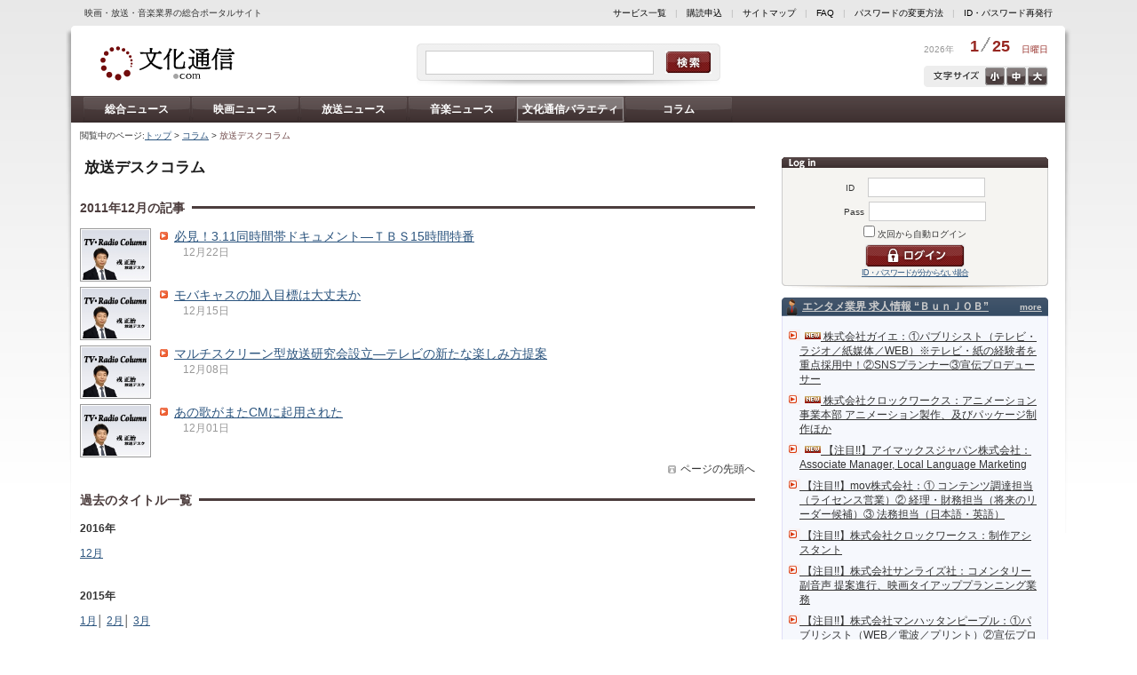

--- FILE ---
content_type: text/html; charset=utf-8
request_url: https://www.google.com/recaptcha/api2/aframe
body_size: 267
content:
<!DOCTYPE HTML><html><head><meta http-equiv="content-type" content="text/html; charset=UTF-8"></head><body><script nonce="ZtFsqWkd0oLZ1nJPcAZlGw">/** Anti-fraud and anti-abuse applications only. See google.com/recaptcha */ try{var clients={'sodar':'https://pagead2.googlesyndication.com/pagead/sodar?'};window.addEventListener("message",function(a){try{if(a.source===window.parent){var b=JSON.parse(a.data);var c=clients[b['id']];if(c){var d=document.createElement('img');d.src=c+b['params']+'&rc='+(localStorage.getItem("rc::a")?sessionStorage.getItem("rc::b"):"");window.document.body.appendChild(d);sessionStorage.setItem("rc::e",parseInt(sessionStorage.getItem("rc::e")||0)+1);localStorage.setItem("rc::h",'1769278856780');}}}catch(b){}});window.parent.postMessage("_grecaptcha_ready", "*");}catch(b){}</script></body></html>

--- FILE ---
content_type: text/css
request_url: https://www.bunkatsushin.com/common/css/common.css
body_size: 32775
content:
@charset "UTF-8";

/*	全ページ共通CSS

		■初期設定・初期化
			：body設定
			：ブラウザのマージンとパディング初期化
			：タグ毎のマージンとパディング初期化
			：リンク設定
			：float対策
			：イメージ初期化
		■ヘッダー設定
		■コンテンツ設定
		■フッター設定
----------------------------------------------------------------------------------------------------------------------------------*/







/*	初期設定・初期化
----------------------------------------------------------------------------------------------------------------------------------*/
/*-- body設定 -------------*/
body {
	font-family: 'メイリオ',Meiryo,'ＭＳ Ｐゴシック','ヒラギノ角ゴ Pro W3','Hiragino Kaku Gothic Pro',Geneva,Arial,Verdana,sans-serif;
	font-size: 12px;
	line-height: 150%;
	background-image: url(/common/images/mainBg.gif);
	background-repeat: repeat-x;
	background-color: #FFFFFF;
	color :#333333;
}

/*-- ブラウザのマージンとパディング初期化 -------------*/
*{
	padding: 0;
	margin: 0;
}

/*-- タグ毎のマージンとパディング初期化 -------------*/
body,div,p,dl,dt,dd,ul,ol,li,h1,h2,h3,h4,h5,h6,pre,form,fieldset,input,textarea,blockquote,table,tr,td {
	padding: 0;
	margin: 0;
}

/*-- リンク設定 --------*/
a {
	/*--
	text-decoration: none;
 color: #724E4E; --*/
	text-decoration: underline;
 color: #2B547E;
}

a:hover {
	color: #EB5527;
	text-decoration: underline;
}

a img{
	border: none;
}

/*-- float対策 --------*/
.fcl {
	zoom: 100%;
}

.fcl:after {
	clear: both;
	height: 0;
	visibility: hidden;
	display: block;
	content: " ";
}

/*-- イメージ初期化 --------*/
img {
	padding: 0;
	margin: 0;
/*	vertical-align:baseline;*/
}




/* コンテナ */

div#CONTAINER {
	width: 1000px;
	margin: 0 auto;
	padding: 0 10px;
	background-image: url(/common/images/containerBg.gif);
	background-repeat: no-repeat;
}





/*	ヘッダー設定
----------------------------------------------------------------------------------------------------------------------------------*/

div#headerSublink {
	position: relative;
	height: 29px;
	text-align: left;
	font-size: 10px;
	line-height: 29px;
	color: #333333;
	padding: 0 5px;
}

div#headerSublink span.subtitle {
	display: block;
	position: absolute;
	width: 500px;
	left: 5px;
}

div#headerSublink span.link {
	display: block;
	position: absolute;
	right: 5px;
	text-align: right;
	color: #BBBBBB;
}

div#headerSublink span.link a {
	color: #000000;
	text-decoration: none;
}

div#HEADER {
	position: relative;
	display: block;
	width: auto;
	height: 79px;
}

div#HEADER img.logo {
	position: absolute;
	left: 19px;
	top: 11px;
}


div#HEADER div.search {
	position: absolute;
	top: 20px;
	left: 327px;
	width: 342px;
	height: 48px;
	background-image: url(/common/images/headerSearchBg.gif);
	background-repeat: no-repeat;
}

div#HEADER div.search input.field {
	position: absolute;
	left: 10px;
	top: 8px;
	border: 1px solid #CBCBCB;
	height: 15px;
	width: 245px;
	padding: 5px;
	background-color: #FFFFFF;
}

div#HEADER div.search button.btn,
div#HEADER div.search input.btn {
	position: absolute;
	top: 8px;
	left: 280px;
	width: 52px;
	height: 26px;
	border: 0;
	background-image: url(/common/images/headerSearchBtn.gif);
	background-repeat: no-repeat;
	text-indent: -9999px;
	cursor: pointer;
	background-position: top;
}

div#HEADER div.search button:hover,
div#HEADER div.search input:hover {
	background-position: bottom;
}


div#HEADER div.date {
	position: absolute;
	right: 10px;
	top: 14px;
	width: 140px;
	height: 18px;
	color: #989898;
	font-size: 10px;
}

div#HEADER div.date span.year {
	display: block;
	position: absolute;
	bottom: 0;
	left: 0;
	line-height: 10px;
}

div#HEADER div.date span.day {
	display: block;
	width: 68px;
	text-align: center;
	position: absolute;
	bottom: 0;
	left: 40px;
	/*-- 2010/07/20 ymochi --*/
	font-size: 18px;
	color: #972721;
	font-weight: bold;
}



div#HEADER div.date span.week {
	display: block;
	position: absolute;
	bottom: 0;
	right: 0;
	line-height: 10px;
	color: #952C26;
}

div#HEADER div.txtSize {
	position: absolute;
	right: 10px;
	top: 45px;
	width: 140px;
	height: 20px;
	background-image: url(/common/images/headerTextsizeBg.gif);
	background-repeat: no-repeat;
	padding: 2px 0;
}

div#HEADER div.txtSize a {
	display: block;
	float: right;
	margin: 0 1px;
	width: 22px;
	height: 20px;
	background-position: top;
	background-repeat: no-repeat;
	font-size: 1px;
	text-indent: -9999px;
	overflow: hidden;
}

div#HEADER div.txtSize a:hover {
	background-position: bottom;
}

div#HEADER div.txtSize a.txtSmall {
	background-image: url(/common/images/headerTextsizeBtnSmall.gif);
}

div#HEADER div.txtSize a.txtMiddle {
	background-image: url(/common/images/headerTextsizeBtnMiddle.gif);
}

div#HEADER div.txtSize a.txtLarge {
	background-image: url(/common/images/headerTextsizeBtnLarge.gif);
}


/* パンクズ */

div#PAN {
	height: 29px;
	margin: 0 auto;
	font-size: 10px;
	line-height: 29px;
}

div#PAN h1 {
	display: inline;
	color: #734D4D;
	font-weight: normal;
	font-size: 10px;
}



/* lead */

div#LEAD {
	position: relative;
	background-image: url(/common/images/leadBg.gif);
	background-repeat: repeat-x;
	height: 200px;
	width: auto;
}

div#LEAD div.fla {
	position: absolute;
	top: 10px;
	left: 10px;
	width: 675px;
	height: 180px;
}

div#LEAD div.wnew {
	position: absolute;
	top: 10px;
	right: 10px;
	width: 300px;
	height: 180px;
	font-size: 10px;
	line-height: 150%;
}

div#LEAD div.wnew div.title {
	background-image: url(/common/images/leadWnewTitle.gif);
	height: 12px;
	width: 300px;
	text-indent: -9999px;
	line-height: 10px;
}

div#LEAD div.wnew div.body {
	height: 144px;
	width: 300px;
	background-image: url(/common/images/leadWnewBody.gif);
	background-repeat: repeat-y;
	padding: 10px 0 0 0;
}

div#LEAD div.wnew div.btm {
	background-image: url(/common/images/leadWnewBottom.gif);
	background-repeat: no-repeat;
	height: 12px;
	width: 300px;
	text-indent: -9999px;
	font-size: 1px;
}

div#LEAD div.wnew div.body div.item {
	width: 275px;
	margin: 0 auto 8px auto;
}

div#LEAD div.wnew div.body div.item span.date {
	display: block;
	float: left;
	width: 50px;
	color: #EA6712;
	font-weight: bolder;
	text-align: right;
	padding: 0 5px 0 0;
}

div#LEAD div.wnew div.body div.item span.date span {
	font-weight: normal;
	color: #999999;
}

div#LEAD div.wnew div.body div.item span.txt {
	display: block;
	float: right;
	width: 220px;
}

div#LEAD div.wnew div.body div.more {
	position: absolute;
	bottom: 5px;
	right: 5px;
}

div#LEAD div.wnew div.body div.more a {
	background-image: url(/common/images/mrkListLinkarrGray.gif);
	background-repeat: no-repeat;
	padding: 0 0 0 15px;
}


/*	本メニュー設定
----------------------------------------------------------------------------------------------------------------------------------*/

div#MENU {
	height: 30px;
	background-image: url(/common/images/headerMenuBg.gif);
	background-repeat: repeat-x;
	padding: 0 0 0 3px;
}

div#MENU a {
	display: block;
	float: left;
	background-image: url(/common/images/headerMenuBtnBg.gif);
	background-position: top;
	width: 122px;
	height: 30px;
	text-decoration: none;
	font-size: 12px;
	text-align: center;
	font-weight: bolder;
	line-height: 30px;
	color:#FFFFFF;
}

div#MENU a:hover {
	background-position: bottom;
}

div#MENU a.on {
	background-position: bottom !important;
}


/* pro版メニュー */

div#PROMENU {
	background-image: url(/common/images/proMenuBG.gif);
	height: 40px;
	background-repeat: repeat-x;
	line-height: 40px;
	padding: 0 8px;
	font-size: 16px;
	font-weight: bolder;
	color: #000000;
}

div#PROMENU a {
	font-size: 12px;
	color: #FFFFFF;
	padding: 0 8px;
}


/*	コンテンツ設定
----------------------------------------------------------------------------------------------------------------------------------*/

div#MAIN {
	position: relative;
}


div#LEFT {
	float: left;
	width: 170px;
	padding: 10px 0 0 10px;
}

div#CENTER {
	float: left;
	width: 500px;
	padding: 10px 5px 0 5px;
}

div#RIGHT {
	float: right;
	width: 300px;
	padding: 10px 10px 0 0;
}






/*	左ボックス
----------------------------------------------------------------------------------------------------------------------------------*/

/* 左ログイン */

div#LEFT div.login {
	width: 170px;
	height: 140px;
	background-image: url(/common/images/leftLoginBg.gif);
	padding: 25px 0 0 0;
	text-align: center;
	font-size: 10px;
	line-height: 120%;
	color: #333333;
}


div#LEFT div.login input.field {
	width: 100px;
	height: 10px;
	padding: 5px;
	font-size: 10px;
	border: 1px solid #CCCCCC;
	margin: 0 0 8px 5px;
	color: #BBBBBB;
}

div#LEFT div.login input:focus {
	color: #333333;
}

div#LEFT div.login button.btn,
div#LEFT div.login input.btn {
	width: 112px;
	height: 26px;
	border: 0;
	background-image: url(/common/images/leftLoginBtn.gif);
	background-repeat: no-repeat;
	text-indent: -9999px;
	cursor: pointer;
	margin: 12px 0 0 0;
	background-position: top;
}

div#LEFT div.login button:hover,
div#LEFT div.login input:hover {
	background-position: bottom;
}

div#LEFT div.login input.logout {
	width: 112px;
	height: 26px;
	border: 0;
	background-image: url(/common/images/leftLogoutBtn.gif);
	background-repeat: no-repeat;
	text-indent: -9999px;
	cursor: pointer;
	margin: 12px 0 0 0;
	background-position: top;
}

div#LEFT div.login input.logout:hover {
	background-position: bottom;
}

div#LEFT div.login input.mypage {
	width: 112px;
	height: 26px;
	border: 0;
	background-image: url(/common/images/mypage_off.jpg);
	background-repeat: no-repeat;
	text-indent: -9999px;
	cursor: pointer;
	margin: 12px 0 0 0;
	background-position: top;
}

div#LEFT div.login input.mypage:hover {
	background-image: url(/common/images/mypage_on.jpg);
}

/* left menu */

div#LEFT div.menu {
	width: 170px;
}

div#LEFT div.menu a {
	display: block;
	width: 170px;
	height: 53px;
	background-position: top;
	background-repeat: no-repeat;
	text-decoration: none;
	background-position: left;
}

div#LEFT div.menu a span {
	visibility: hidden;
}

div#LEFT div.menu a:hover {
	background-position: right;
}

div#LEFT div.menu a.movie {
	background-image: url(/common/images/leftMenuMovie.gif);
}

div#LEFT div.menu a.tv {
	background-image: url(/common/images/leftMenuTV.gif);
}

div#LEFT div.menu a.music {
	background-image: url(/common/images/leftMenuMusic.gif);
}

div#LEFT div.menu a.special {
	background-image: url(/common/images/leftMenuSpecial.gif);
}

div#LEFT div.menu a.news {
	background-image: url(/common/images/leftMenuNews.gif);
}


div#LEFT div.menu a.column {
	background-image: url(/common/images/leftMenuColumn.gif);
}


/* left service */


div#LEFT div.blog {
	width: 170px;
	margin: 10px auto 0 auto;
}

div#LEFT div.blog a {
	display: block;
	width: 168px;
	height: 29px;
	background-image: url(/common/images/btnBlog.gif);
	background-position: top center;
	background-repeat: no-repeat;
	text-decoration: none;
	background-position:top;
}

div#LEFT div.blog a span {
	visibility: hidden;
}

div#LEFT div.service {
	width: 170px;
	margin: 10px auto 0 auto;
}

div#LEFT div.service a {
	display: block;
	width: 170px;
	height: 50px;
	background-image: url(/common/images/leftBtnService.gif);
	background-position: top;
	background-repeat: no-repeat;
	text-decoration: none;
	background-position:top;
}

div#LEFT div.service a:hover {
	background-position: bottom;
}

div#LEFT div.service a span {
	visibility: hidden;
}

/* left publish */

div#LEFT div.publish {
	width: 170px;
	background-image: url(/common/images/leftPublishBdr.gif);
	background-repeat: no-repeat;
	background-position: bottom;
	margin: 10px auto 0 auto;
}

div#LEFT div.publish div.body {
	margin: 10px auto;
	text-align: center;
	padding: 0 0 10px 0;
}

div#LEFT div.publish div.body img {
	display: block;
	margin: 0 auto 15px auto;
}

/* left link */

div#LEFT div.link {
	width: 170px;
	margin: 10px auto 0 auto;
}

div#LEFT div.sublink {
	background-image: url(/common/images/topSublinkBg.gif);
	background-repeat: no-repeat;
	background-position: top;
	padding: 25px 0 5px 0;
	background-color: #EEEEEE;
	margin: 15px 0 15px 0;
}


div#LEFT div.link a {
	display: block;
	width: 170px;
	height: 33px;
	background-position: top;
	background-repeat: no-repeat;
	text-decoration: none;
}

div#LEFT div.link a:hover {
	/*background-position: bottom;*/
}

div#LEFT div.link a span {
	visibility: hidden;
}

div#LEFT div.link a.column {
	background-image: url(/common/images/leftSublinkColumn.gif);
	margin: 0 0 5px 0;
}

div#LEFT div.link a.bunka {
	background-image: url(/common/images/leftLinkBunka.gif);
}

div#LEFT div.link a.special {
	background-image: url(/common/images/leftLinkSpecial.gif);
}

div#LEFT div.link a.links {
	background-image: url(/common/images/leftLinkLinks.gif);
}

div#LEFT div.link a.desk {
	background-image: url(/common/images/leftSublinkDesk.gif);
	margin: 0 0 5px 0;
}

div#LEFT div.link a.music {
	background-image: url(/common/images/leftsubLinkMusic.gif);
	margin: 0 0 5px 0;
}

div#LEFT div.link a.movie {
	background-image: url(/common/images/leftSublinkMovie.gif);
	margin: 0 0 5px 0;
}

div#LEFT div.link a.list {
	background-image: url(/common/images/leftSublinkList.gif);
}

div#LEFT div.link a.stage {
	background-image: url(/common/images/leftLinkStage.gif);
}

div#LEFT div.link a.dvd {
	background-image: url(/common/images/leftLinkDVD.gif);
}

div#LEFT div.link a.midnight {
	background-image: url(/common/images/leftLinkMidnight.gif);
}


/*	中央ボックス
----------------------------------------------------------------------------------------------------------------------------------*/


div#CENTER div.tab {
	width: 500px;
}

div#CENTER div.tab div.tabMenu {
	width: 500px;
	height: 30px;
	margin: 0 auto;
}

div#CENTER div.tab div.tabMenu a {
	float: left;
	display: block;
	width: 125px;
	height: 30px;
	text-align: center;
	font-size: 12px;
	line-height: 30px;
	color: #FFFFFF;
	background-image: url(/common/images/tabOffBg.gif);
	text-decoration: none;
}

div#CENTER div.tab div.tabMenu a.on {
	background-image: url(/common/images/tabOnBg.gif) !important;
	color: #333333 !important;
}

div#CENTER div.tab div.tabBody {
	position: relative;
	background-image: url(/common/images/tabBodyBg.gif);
	background-repeat: no-repeat;
	background-position: bottom;
	padding: 15px 17px 30px 20px;
}

div#CENTER div.tab div.tabBody ul {
	display: block;
	width: 300px;
}

div#CENTER div.tab div.tabBody ul li {
	list-style: none;
	margin: 0 0 12px 0;
	background-image: url(/common/images/tabLiLink.gif);
	background-repeat: no-repeat;
	background-position: left top;
	padding: 0 0 0 17px;
	line-height: 140%;
	font-size: 100%;
}

div#CENTER div.tab div.tabBody ul li a
{
	margin-right: 3px;
}

div#CENTER div.tab div.tabBody ul li img
{
	vertical-align: middle;
}

div#CENTER div.tab div.tabBody div.column {
	position: absolute;
	right: 15px;
	top : 15px;
	width: 125px;
	font-size: 10px;
	line-height: 150%;
}

div#CENTER div.tab div.more {
	position: absolute;
	bottom: 10px;
	right: 15px;
	width: 50px;
	height: 20px;
	_bottom: 40px; /* IE6 */
}

div#CENTER div.tab div.more a {
	background-image: url(/common/images/tabLiLink.gif);
	background-image: url(/common/images/tabLiLink.gif);
	background-repeat: no-repeat;
	background-position: left top;
	padding: 0 0 0 17px;
	color: #000000;
}

/* main content */



div#CENTER div.content {
	width: 500px;
	margin: 10px auto 0 auto;
}

div#CENTER div.content div.sttl {
	background-image: url(/common/images/mainSttlBg.gif);
	height: 28px;
	width: 482px;
	padding: 0 10px;
	line-height: 30px;
	font-weight: bolder;
	font-size: 120%;
}

div#CENTER div.content div.body {
	padding: 15px 0 5px 8px;
}

div#CENTER div.content div.body img.pht {
	float: left;
	margin: 0 10px 10px 0;
}

div#CENTER div.content div.pttl {
	font-weight: bolder;
	line-height: 130%;
	padding: 0 10px 0 0;
}

div#CENTER div.content p {
	display: block;
	margin: 10px 0 0 0;
	font-size: 85%;
	line-height: 140%;
	padding: 0 10px 0 0;
}

div#CENTER div.content div.body div.more {
	text-align: right;
	font-size: 90%;
	padding: 0 5px 0 0;
}


div#CENTER div.content div.column {
	float: left;
	width: 86px;
	padding: 0 12px 0 0;
	font-size: 10px;
	line-height: 140%;
	height: 115px;
}


/* 画像リスト */

div#imgList {
	_width: 90%; /* IE6 */
	margin: 10px auto;
	position:relative;
	min-height:112px;
}

* html div#imgList {
	height:112px;
}

div#imgList div.right {
	position: absolute;
	right: 0;
	top: 0;
	background-image: url(/common/images/scrollRightBtn.gif);
	background-repeat: no-repeat;
	width: 18px;
	height: 112px;
	text-indent: -9999px;
	overflow: hidden;
}



div#imgList div.left {
	position: absolute;
	left: 0;
	top: 0;
	background-image: url(/common/images/scrollLeftBtn.gif);
	background-repeat: no-repeat;
	width: 18px;
	height: 112px;
	text-indent: -9999px;
	overflow: hidden;
}

div#imgList div.on {
	background-position: bottom;
}


div#imgList div.imgListBody {
margin:0 20px;
overflow:scroll;
}

* html div#imgList div.imgListBody {
width:100%;
}

div#imgList div.imgListBody {
overflow:hidden;
}

div#imgList div.imgListBody div {
	width: 1410px;
}

div#imgList div.imgListBody ul {
	display: block;
}

div#imgList div.imgListBody ul li {
margin:0 2px;
padding:0;
display:inline;
float:left;
width:90px;
line-height:120%;
font-size: 10px;
}

div#imgList div.imgListBody ul li a span {
margin:0 0 5px 0;
border:solid 1px #d8dedd;
display:block;
background:#fff;
}

div#imgList div.imgListBody ul li a:hover span ,
div#imgList div.imgListBodyt ul li a:focus span ,
div#imgList div.imgListBody ul li a:active span {
border-color:#a00;
}

div#imgList div.imgListBody ul li a span img {
display:block;
margin: 0 auto;
}

/* 画像リスト small */

div#imgListSmall {
	_width: 90%; /* IE6 */
	margin: 10px auto;
	position:relative;
	min-height:70px;
}

* html div#imgListSmall {
	height:70px;
}

div#imgListSmall div.right {
	position: absolute;
	right: 0;
	top: 0;
	background-image: url(/common/images/scrollRightBtn_small.gif);
	background-repeat: no-repeat;
	width: 18px;
	height: 62px;
	text-indent: -9999px;
	overflow: hidden;
}



div#imgListSmall div.left {
	position: absolute;
	left: 0;
	top: 0;
	background-image: url(/common/images/scrollLeftBtn_small.gif);
	background-repeat: no-repeat;
	width: 18px;
	height: 62px;
	text-indent: -9999px;
	overflow: hidden;
}

div#imgListSmall div.on {
	background-position: bottom;
}


div#imgListSmall div.imgListBody {
margin:0 20px;
overflow:scroll;
}

* html div#imgListSmall div.imgListBody {
width:100%;
}

div#imgListSmall div.imgListBody {
overflow:hidden;
}

div#imgListSmall div.imgListBody div {
	width: 9999px;
}

div#imgListSmall div.imgListBody ul {
	display: block;
	width:9999px;
}

div#imgListSmall div.imgListBody ul li {
margin:0 2px;
display:inline;
float:left;
width:90px;
line-height:120%;
font-size: 10px;
}

div#imgListSmall div.imgListBody ul li a span {
border:solid 1px #d8dedd;
display:block;
background:#fff;
}

div#imgListSmall div.imgListBody ul li a:hover span ,
div#imgListSmall div.imgListBodyt ul li a:focus span ,
div#imgListSmall div.imgListBody ul li a:active span {
border-color:#a00;
}

div#imgListSmall div.imgListBody ul li a span img {
display:block;
margin: 0 auto;
}

div#MAIN h3 { /* 共通サブタイトル */
	font-size: 120%;
	color: #4C3D3D;
	min-height: 30px;
	line-height: 100%;
	background-image: url(/common/images/newsListSttlBg.gif);
	background-position: 0 5px;
	background-repeat: repeat-x;
	margin: 20px 0 0 0;
}

div#MAIN h3 span { /* 共通サブタイトル */
	background-color: #FFFFFF;
	padding: 0 8px 0 0;
}



/*	右ボックス
----------------------------------------------------------------------------------------------------------------------------------*/


/* 右ログイン */

div#RIGHT div.login {
	width: 300px;
	height: 125px;
	background-image: url(/common/images/rightLoginBg.gif);
	padding: 23px 0 0 0;
	text-align: center;
	font-size: 10px;
	line-height: 120%;
	color: #333333;
	margin: 0 0 10px 0;
}


div#RIGHT div.login input.field {
	width: 120px;
	height: 10px;
	padding: 5px;
	font-size: 10px;
	border: 1px solid #CCCCCC;
	margin: 0 0 5px 5px;
	color: #CCCCCC;
}

div#RIGHT div.login input:focus {
	color: #333333;
}

div#RIGHT div.login button.btn,
div#RIGHT div.login input.btn {
	width: 112px;
	height: 26px;
	border: 0;
	background-image: url(/common/images/leftLoginBtn.gif);
	background-repeat: no-repeat;
	background-position: top;
	text-indent: -9999px;
	cursor: pointer;
	margin: 5px 0 0 0;
}

div#RIGHT div.login button.logout,
div#RIGHT div.login input.logout {
	width: 112px;
	height: 26px;
	border: 0;
	background-image: url(/common/images/leftLogoutBtn.gif);
	background-repeat: no-repeat;
	background-position: top;
	text-indent: -9999px;
	cursor: pointer;
	margin: 12px 0 0 0;
}

div#RIGHT div.login span {
	text-align: center;
	margin: 5px auto 10px auto;
}

div#RIGHT div.login span.textSmall {
	font-size: 10px;
}

div#RIGHT div.login span.userName {
	font-size: 14px;
}

div#RIGHT div.login span.value {
	font-size: 10px;
	color: #999999;
}

div#RIGHT div.login button:hover,
div#RIGHT div.login input:hover {
	background-position: bottom;
}

div#RIGHT div.login input.mypage {
	width: 112px;
	height: 26px;
	border: 0;
	background-image: url(/common/images/mypage_off.jpg);
	background-repeat: no-repeat;
	text-indent: -9999px;
	cursor: pointer;
	margin: 12px 0 0 0;
	background-position: top;
}

div#RIGHT div.login input.mypage:hover {
	background-image: url(/common/images/mypage_on.jpg);
}
/* 右バナー */

div#RIGHT div.bnr {
	width: 300px;
/*	height: 250px; */
}
div#RIGHT div.bnr img{
	width: 100%;
}



/* 右求人 */

div#RIGHT div.job {
	margin: 8px auto 0 auto;
	width: 300px;
	font-size:12px;
}

div#RIGHT div.job div.title {
	background-image: url(/common/images/rightJobTitle.gif);
	background-repeat: no-repeat;
	height: 21px;
	line-height: 21px;
	color: #CCCCCC;
	padding: 0 7px 0 23px;
	font-weight: bolder;
}

div#RIGHT div.job div.title a {
	color: #CCCCCC;
}

div#RIGHT div.job div.title a.more {
	display: block;
	float: right;
	font-size: 10px;
}

div#RIGHT div.job div.title a:hover {
	color: #FFFFFF;
}


div#RIGHT div.job div.body {
	background-image: url(/common/images/rightJobBody.gif);
	background-repeat: repeat-y;
	padding: 15px 8px 5px 8px;
}

div#RIGHT div.job div.body ul li {
	list-style: none;
	background-image: url(/common/images/rightJobLink.gif);
	background-repeat: no-repeat;
	padding: 0 0 0 12px;
	line-height:140%;
	margin: 0 0 8px 0;
}

div#RIGHT div.job div.body ul li a {
	color: #333333;
}

div#RIGHT div.job div.body ul li a:hover {
	color: #3A64B1;
}

div#RIGHT div.job div.body ul img
{
	margin: 0 0 3px 6px;
	vertical-align: middle;
}

div#RIGHT div.job div.body div.more {
	text-align: right;
	padding-right: 17px;
	font-size: 10px;
}

div#RIGHT div.job div.body div.more a {
	background-image: url(/common/images/rightJobLink.gif);
	background-position: 0px 1px;
	background-repeat: no-repeat;
	padding: 0 0 0 16px;
	color:#666666;
}

div#RIGHT div.job div.btm {
	background-image: url(/common/images/rightJobBtm.gif);
	height: 14px;
	font-size: 1px;
	background-repeat: no-repeat;
}

/* 右whats new */


div#RIGHT div.wnew {
	width: 300px;
	font-size: 10px;
	line-height: 150%;
	margin: 0 0 10px 0;
}

div#RIGHT div.wnew div.title {
	background-image: url(/common/images/leadWnewTitle.gif);
	height: 12px;
	width: 300px;
	text-indent: -9999px;
	line-height: 10px;
}

div#RIGHT div.wnew div.body {
	width: 300px;
	background-image: url(/common/images/leadWnewBody.gif);
	background-repeat: repeat-y;
	padding: 10px 0 1px 0;
}

div#RIGHT div.wnew div.btm {
	background-image: url(/common/images/leadWnewBottom.gif);
	background-repeat: no-repeat;
	height: 12px;
	width: 300px;
	text-indent: -9999px;
	font-size: 1px;
}

div#RIGHT div.wnew div.body div.item {
	width: 275px;
	margin: 0 auto 8px auto;
}

div#RIGHT div.wnew div.body div.item span.date {
	display: block;
	float: left;
	width: 50px;
	color: #EA6712;
	font-weight: bolder;
	text-align: right;
	padding: 0 5px 0 0;
}

div#RIGHT div.wnew div.body div.item span.date span {
	color: #999999;
	font-weight: normal;
}

div#RIGHT div.wnew div.body div.item span.txt {
	display: block;
	float: right;
	width: 220px;
}

div#RIGHT div.wnew div.more {
	text-align: right;
	padding: 0 10px 0 0;
}

div#RIGHT div.wnew div.more a {
	background-image: url(/common/images/mrkListLinkarrGray.gif);
	background-repeat: no-repeat;
	padding: 0 0 0 16px;
}

/* 右ランク */

div#RIGHT div.rank {
	width: 300px;
}

div#RIGHT div.rank div.title {
	height: 30px;
	background-image: url(/common/images/rightPopuTitle.gif);
	background-repeat: no-repeat;
	line-height: 30px;
	font-weight: bolder;
	padding: 0 0 0 24px;
}

div#RIGHT div.rank div.tabMenu a {
	display: block;
	float: left;
	width: 75px;
	background-image: url(/common/images/rightRankTabOff.gif);
	height: 20px;
	line-height: 20px;
	font-size: 10px;
	color: #CCCCCC;
	text-align: center;
}


div#RIGHT div.rank div.tabMenu a.tleft {
	background-image:url(/common/images/rightRankTabOff_l.gif);
	background-position: left top;
}

div#RIGHT div.rank div.tabMenu a.tright {
	background-image:url(/common/images/rightRankTabOff_r.gif);
	background-position: right top;
}

div#RIGHT div.rank div.tabMenu a.tlr {
	background-image:url(/common/images/rightRankTabOff_lr.gif);
	background-position: top;
}


div#RIGHT div.rank div.tabMenu a:hover {
	color:#FFFFFF;
}

div#RIGHT div.rank div.tabMenu a.on {
	text-decoration: none !important;
	color: #ED7216 !important;
	background-image: url(/common/images/rightRankTabOn.gif) !important;
}

div#RIGHT div.rank div.tabBody {
	background-image: url(/common/images/rightRankTabBody.gif);
	background-repeat: no-repeat;
	background-position: bottom;

	width: 280px;
	padding: 10px 10px 30px 10px;
	font-size: 12px;
	position: relative;
}

div#RIGHT div.rank div.tabBody ul {
	margin: 0;
}

div#RIGHT div.rank div.tabBody ul li {
	list-style: none;
	padding: 0 5px 0 28px;
	margin: 0 0 14px 0;
	line-height: 16px;
}

div#RIGHT div.rank div.tabBody ul li a {
	color: #333333;
}

div#RIGHT div.rank div.tabBody ul li a:hover {
	color: #3A64B1;
}

div#RIGHT div.rank div.tabBody ul li.no1 {
	background-image: url(/common/images/rightRankTabNo1.gif);
	background-repeat: no-repeat;
}

div#RIGHT div.rank div.tabBody ul li.no2 {
	background-image: url(/common/images/rightRankTabNo2.gif);
	background-repeat: no-repeat;
}

div#RIGHT div.rank div.tabBody ul li.no3 {
	background-image: url(/common/images/rightRankTabNo3.gif);
	background-repeat: no-repeat;
}

div#RIGHT div.rank div.tabBody ul li.no4 {
	background-image: url(/common/images/rightRankTabNo4.gif);
	background-repeat: no-repeat;
}

div#RIGHT div.rank div.tabBody ul li.no5 {
	background-image: url(/common/images/rightRankTabNo5.gif);
	background-repeat: no-repeat;
}

div#RIGHT div.rank div.tabBody ul li.no6 {
	background-image: url(/common/images/rightRankTabNo6.gif);
	background-repeat: no-repeat;
}

div#RIGHT div.rank div.tabBody ul li.no7 {
	background-image: url(/common/images/rightRankTabNo7.gif);
	background-repeat: no-repeat;
}

div#RIGHT div.rank div.tabBody ul li.no8 {
	background-image: url(/common/images/rightRankTabNo8.gif);
	background-repeat: no-repeat;
}

div#RIGHT div.rank div.tabBody ul li.no9 {
	background-image: url(/common/images/rightRankTabNo9.gif);
	background-repeat: no-repeat;
}

div#RIGHT div.rank div.tabBody ul li.no10 {
	background-image: url(/common/images/rightRankTabNo10.gif);
	background-repeat: no-repeat;
}


div#RIGHT div.rank div.tabBody div.more {
	position: absolute;
	bottom: 10px;
	right: 25px;
	font-size: 10px;
}

div#RIGHT div.rank div.tabBody div.more a {
	background-image: url(/common/images/mrkListLinkarr.gif);
	background-repeat: no-repeat;
	padding: 0 0 0 16px;
	color:#666666;
}

div#RIGHT div#SCHOOL {
	margin: 10px auto 0 auto;
	background-image: url(/common/images/rightSchoolBg.gif);
	width: 300px;
	height: 110px;
	background-repeat: no-repeat;
	position: relative;
}

div#RIGHT div#SCHOOL img {
	position: absolute;
	top: 40px;
	left: 15px;
}


div#RIGHT div#SMALLBNR {
	margin: 10px auto 0 auto;
}

div#RIGHT div#SMALLBNR img {
	margin: 0 0 10px 0;
	display: block;
}

div#RIGHT div#TwitterWidget h3 {
	background-image: none;
}

/*	フッタ
----------------------------------------------------------------------------------------------------------------------------------*/

div#BNR {
	margin: 80px auto 0 auto;
	padding: 0 0 0 10px;
}

div#BNR img {
	margin: 0 16px 0 0;
}

div#BNR img.last {
	margin: 0 !important;
}

div#FOOTER {
	background-color: #E8E8E8;
	background-image: url(/common/images/footerBdr.gif);
	background-repeat: repeat-x;
	background-position: top;
	padding: 10px 0;
	margin: 15px 0 0 0;
	font-size: 10px;
}

div#FOOTER div.body {
	width: 100%;
	max-width: 1200px;
	min-width: 750px;
	margin: 0 auto;
}


div#FOOTER div.body div.link {
	float: left;
	color: #999999;
}

div#FOOTER div.body div.link a {
	text-decoration: none;
	color: #333333;
}

div#FOOTER div.body div.copy {
	float: right;
}


/* ページトップ */

div#MAIN div.lqdContent div.listPageTop {
	margin: 20px 0 15px 0;
	text-align: right;
	font-size: 12px;
	height: 15px;
	line-height: 15px;
}

div#MAIN div.lqdContent div.listPageTop a {
	padding: 0 0 0 14px;
	background-image: url(/common/images/mrkListPageTop.gif);
	background-repeat: no-repeat;
	background-position: 0px 3px;
	color: #333333;
	text-decoration: none;
}

/* ページアンダー */

div#MAIN div.lqdContent div.listPageUnder {
	margin: 20px 0 15px 0;
	text-align: right;
	font-size: 12px;
	height: 15px;
	line-height: 15px;
}

div#MAIN div.lqdContent div.listPageUnder a {
	padding: 0 0 0 14px;
	background-image: url(/common/images/mrkListPageUnder.gif);
	background-repeat: no-repeat;
	background-position: 0px 3px;
	color: #333333;
	text-decoration: none;
}

/* 検索ページ */
div#MAIN div.lqdContent div.search
{
  padding: 0 0 0 0 !important;
}

div#MAIN div.lqdContent div.search div.searchfilter
{
  margin-left: 60px;
  padding-top: 5px;
  width: 520px;
  float: left;
}

div#MAIN div.lqdContent div.search span
{
  margin: 0 0 0 10px;
}

div#MAIN div.lqdContent div.search input[type="checkbox"]
{
  vertical-align: middle;
}

div#MAIN div.lqdContent div.search label
{
  padding:0 20px 0 5px;
}

div#MAIN div.lqdContent div.search input.btn
{
	width: 52px;
	height: 26px;
	border: 0;
	background-image: url(/common/images/headerSearchBtn.gif);
	background-repeat: no-repeat;
	text-indent: -9999px;
	cursor: pointer;
	background-position: top;
}

div#MAIN div.lqdContent div.search input:hover
{
	background-position: bottom;
}

div#MAIN div.lqdContent div.article div.menu a
{
	text-decoration:none;
}

div#MAIN div.lqdContent div.article div.menu iframe#twitter-widget-0{
	float: right;
	margin-top: 8px !important;
}

/*
#custom-tweet-button
{
	padding: 2px 5px 2px 20px;
}

#custom-tweet-button a
{
	background: url('http://a4.twimg.com/images/favicon.ico') 1px center no-repeat;
	border: 1px solid #ccc;
}
*/